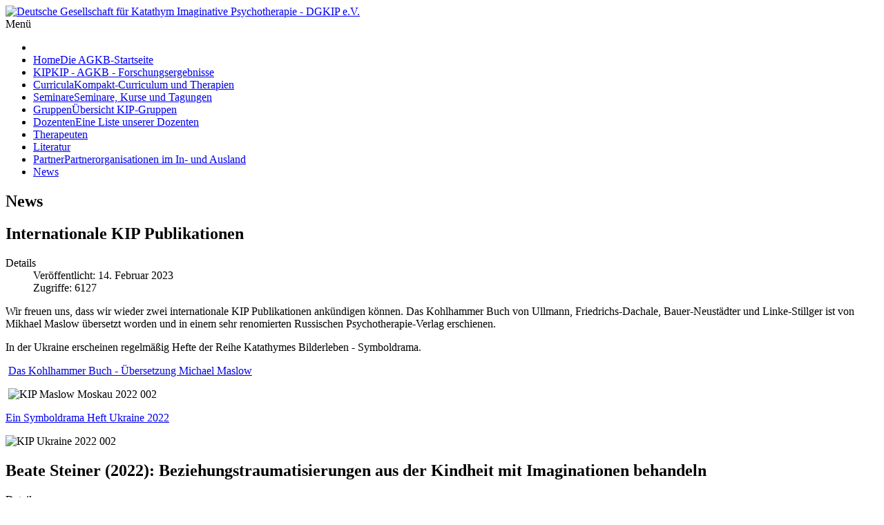

--- FILE ---
content_type: text/html; charset=utf-8
request_url: https://www.dgkip.de/news
body_size: 5642
content:
<!DOCTYPE html>
<!-- jsn_mico_pro 2.1.1 -->
<html lang="" dir="ltr">
<head>
	<base href="https://www.dgkip.de/news" />
	<meta http-equiv="content-type" content="text/html; charset=utf-8" />
	<meta name="keywords" content="agkb,kip,psychotherapie,katathym,imaginativ,arbeitsgemeinschaft,göttingen" />
	<meta name="description" content="AGKB - Die Arbeitsgemeinschaft für Katathymes Bilderleben und imaginative Verfahren in der Psychotherapie" />
	<meta name="generator" content="Joomla! - Open Source Content Management" />
	<title>News - DGKIP</title>
	<link href="/news?format=feed&amp;type=rss" rel="alternate" type="application/rss+xml" title="RSS 2.0" />
	<link href="/news?format=feed&amp;type=atom" rel="alternate" type="application/atom+xml" title="Atom 1.0" />
	<link href="/templates/jsn_mico_pro/favicon.ico" rel="shortcut icon" type="image/vnd.microsoft.icon" />
	<link href="/media/jui/css/bootstrap.min.css?6d8bcc59e99a806e937fe497ac5be42e" rel="stylesheet" type="text/css" />
	<link href="/media/jui/css/bootstrap-responsive.min.css?6d8bcc59e99a806e937fe497ac5be42e" rel="stylesheet" type="text/css" />
	<link href="/media/jui/css/bootstrap-extended.css?6d8bcc59e99a806e937fe497ac5be42e" rel="stylesheet" type="text/css" />
	<link href="/plugins/system/jsntplframework/assets/3rd-party/bootstrap/css/bootstrap-frontend.min.css" rel="stylesheet" type="text/css" />
	<link href="/plugins/system/jsntplframework/assets/3rd-party/bootstrap/css/bootstrap-responsive-frontend.min.css" rel="stylesheet" type="text/css" />
	<link href="/templates/system/css/system.css" rel="stylesheet" type="text/css" />
	<link href="/templates/system/css/general.css" rel="stylesheet" type="text/css" />
	<link href="/templates/jsn_mico_pro/css/template.css" rel="stylesheet" type="text/css" />
	<link href="/templates/jsn_mico_pro/css/template_pro.css" rel="stylesheet" type="text/css" />
	<link href="/templates/jsn_mico_pro/css/colors/grey.css" rel="stylesheet" type="text/css" />
	<link href="/templates/jsn_mico_pro/css/styles/business.css" rel="stylesheet" type="text/css" />
	<link href="/templates/jsn_mico_pro/css/jsn_iconlinks.css" rel="stylesheet" type="text/css" />
	<link href="/templates/jsn_mico_pro/css/layouts/jsn_mobile.css" rel="stylesheet" type="text/css" />
	<link href="/templates/jsn_mico_pro/css/custom.css" rel="stylesheet" type="text/css" />
	<link href="/media/system/css/modal.css?6d8bcc59e99a806e937fe497ac5be42e" rel="stylesheet" type="text/css" />
	<link href="https://www.dgkip.de/plugins/system/fmalertcookies/assets/css/bootstrap.min.css" rel="stylesheet" type="text/css" />
	<link href="https://www.dgkip.de/plugins/system/fmalertcookies/assets/css/custom.css" rel="stylesheet" type="text/css" />
	<style type="text/css">
	div.jsn-modulecontainer ul.menu-mainmenu ul,
	div.jsn-modulecontainer ul.menu-mainmenu ul li {
		width: 180px;
	}
	div.jsn-modulecontainer ul.menu-mainmenu ul ul {
		margin-left: 181px;
	}
	#jsn-pos-toolbar div.jsn-modulecontainer ul.menu-mainmenu ul ul {
		margin-right: 181px;
		margin-left : auto
	}
	div.jsn-modulecontainer ul.menu-sidemenu ul,
	div.jsn-modulecontainer ul.menu-sidemenu ul li {
		width: 200px;
	}
	div.jsn-modulecontainer ul.menu-sidemenu li ul {
		right: -200px;
	}
	body.jsn-direction-rtl div.jsn-modulecontainer ul.menu-sidemenu li ul {
		left: -200px;
		right: auto;
	}
	div.jsn-modulecontainer ul.menu-sidemenu ul ul {
		margin-left: 201px;
	}
	</style>
	<script type="application/json" class="joomla-script-options new">{"csrf.token":"ebba1cdd23f66d4aed0e8f05e9f30c02","system.paths":{"root":"","base":""}}</script>
	<script src="/media/jui/js/jquery.min.js?6d8bcc59e99a806e937fe497ac5be42e" type="text/javascript"></script>
	<script src="/media/jui/js/jquery-noconflict.js?6d8bcc59e99a806e937fe497ac5be42e" type="text/javascript"></script>
	<script src="/media/jui/js/jquery-migrate.min.js?6d8bcc59e99a806e937fe497ac5be42e" type="text/javascript"></script>
	<script src="/media/system/js/caption.js?6d8bcc59e99a806e937fe497ac5be42e" type="text/javascript"></script>
	<script src="/media/system/js/mootools-core.js?6d8bcc59e99a806e937fe497ac5be42e" type="text/javascript"></script>
	<script src="/media/system/js/core.js?6d8bcc59e99a806e937fe497ac5be42e" type="text/javascript"></script>
	<script src="/media/jui/js/bootstrap.min.js?6d8bcc59e99a806e937fe497ac5be42e" type="text/javascript"></script>
	<script src="/media/system/js/mootools-more.js?6d8bcc59e99a806e937fe497ac5be42e" type="text/javascript"></script>
	<script src="/plugins/system/jsntplframework/assets/joomlashine/js/noconflict.js" type="text/javascript"></script>
	<script src="/plugins/system/jsntplframework/assets/joomlashine/js/utils.js" type="text/javascript"></script>
	<script src="/templates/jsn_mico_pro/js/jsn_template.js" type="text/javascript"></script>
	<script src="/media/system/js/modal.js?6d8bcc59e99a806e937fe497ac5be42e" type="text/javascript"></script>
	<script type="text/javascript">
jQuery(window).on('load',  function() {
				new JCaption('img.caption');
			});jQuery(function($){ initTooltips(); $("body").on("subform-row-add", initTooltips); function initTooltips (event, container) { container = container || document;$(container).find(".hasTooltip").tooltip({"html": true,"container": "body"});} });
				JSNTemplate.initTemplate({
					templatePrefix			: "jsn_mico_pro_",
					templatePath			: "/templates/jsn_mico_pro",
					enableRTL				: 0,
					enableGotopLink			: 0,
					enableMobile			: 1,
					enableMobileMenuSticky	: 0,
					enableDesktopMenuSticky	: 0,
					responsiveLayout		: ["mobile"],
					mobileMenuEffect		: "default"
				});
			
		jQuery(function($) {
			SqueezeBox.initialize({});
			initSqueezeBox();
			$(document).on('subform-row-add', initSqueezeBox);

			function initSqueezeBox(event, container)
			{
				SqueezeBox.assign($(container || document).find('a.modal').get(), {
					parse: 'rel'
				});
			}
		});

		window.jModalClose = function () {
			SqueezeBox.close();
		};

		// Add extra modal close functionality for tinyMCE-based editors
		document.onreadystatechange = function () {
			if (document.readyState == 'interactive' && typeof tinyMCE != 'undefined' && tinyMCE)
			{
				if (typeof window.jModalClose_no_tinyMCE === 'undefined')
				{
					window.jModalClose_no_tinyMCE = typeof(jModalClose) == 'function'  ?  jModalClose  :  false;

					jModalClose = function () {
						if (window.jModalClose_no_tinyMCE) window.jModalClose_no_tinyMCE.apply(this, arguments);
						tinyMCE.activeEditor.windowManager.close();
					};
				}

				if (typeof window.SqueezeBoxClose_no_tinyMCE === 'undefined')
				{
					if (typeof(SqueezeBox) == 'undefined')  SqueezeBox = {};
					window.SqueezeBoxClose_no_tinyMCE = typeof(SqueezeBox.close) == 'function'  ?  SqueezeBox.close  :  false;

					SqueezeBox.close = function () {
						if (window.SqueezeBoxClose_no_tinyMCE)  window.SqueezeBoxClose_no_tinyMCE.apply(this, arguments);
						tinyMCE.activeEditor.windowManager.close();
					};
				}
			}
		};
		
	</script>
	<meta name="viewport" content="width=device-width, initial-scale=1.0, maximum-scale=2.0" />

	<!-- html5.js and respond.min.js for IE less than 9 -->
	<!--[if lt IE 9]>
		<script src="http://html5shim.googlecode.com/svn/trunk/html5.js"></script>
		<script src="/plugins/system/jsntplframework/assets/3rd-party/respond/respond.min.js"></script>
	<![endif]-->
	</head>
<body id="jsn-master" class="jsn-textstyle-business jsn-color-grey jsn-direction-ltr jsn-responsive jsn-mobile jsn-joomla-30 bloglayout jsn-com-content jsn-view-category jsn-layout-blog jsn-itemid-819">
	<a name="top" id="top"></a>
		<div id="jsn-page" class="container">
			<div id="jsn-header">
			<div id="jsn-logo" class="pull-left">
			<a href="/index.php" title="Deutsche Gesellschaft für Katathym Imaginative Psychotherapie - DGKIP e.V."><img src="/images/dgkip-header.png" alt="Deutsche Gesellschaft für Katathym Imaginative Psychotherapie - DGKIP e.V." id="jsn-logo-desktop" /></a>			</div>
			<div id="jsn-headerright" class="pull-right">
						</div>
			<div class="clearbreak"></div>
		</div>
		<div id="jsn-body">
					<div id="jsn-menu"><div id="jsn-menu_inner">
							<div id="jsn-pos-mainmenu" >	
									
					<div class=" jsn-modulecontainer"><div class="jsn-modulecontainer_inner"><div class="jsn-modulecontent"><span class="jsn-menu-toggle">Menü</span><ul class="menu-mainmenu">
	<li class="jsn-menu-mobile-control"><span class="close-menu"><i class="fa fa-times"></i></span></li> 
	<li  class="first"><a class="clearfix" href="/" title="Die AGKB-Startseite" >
		<span>
		<span class="jsn-menutitle">Home</span><span class="jsn-menudescription">Die AGKB-Startseite</span>	</span>
</a></li><li  class=""><a class="clearfix" href="/kip" title="KIP - AGKB - Forschungsergebnisse" >
		<span>
		<span class="jsn-menutitle">KIP</span><span class="jsn-menudescription">KIP - AGKB - Forschungsergebnisse</span>	</span>
</a></li><li  class=""><a class="clearfix" href="/curricula" title="Kompakt-Curriculum und Therapien" >
		<span>
		<span class="jsn-menutitle">Curricula</span><span class="jsn-menudescription">Kompakt-Curriculum und Therapien</span>	</span>
</a></li><li  class=""><a class="clearfix" href="/seminare" title="Seminare, Kurse und Tagungen" >
		<span>
		<span class="jsn-menutitle">Seminare</span><span class="jsn-menudescription">Seminare, Kurse und Tagungen</span>	</span>
</a></li><li  class=""><a class="clearfix" href="/gruppen" title="Übersicht KIP-Gruppen" >
		<span>
		<span class="jsn-menutitle">Gruppen</span><span class="jsn-menudescription">Übersicht KIP-Gruppen</span>	</span>
</a></li><li  class=""><a class="clearfix" href="/dozenten-agkb" title="Eine Liste unserer Dozenten" >
		<span>
		<span class="jsn-menutitle">Dozenten</span><span class="jsn-menudescription">Eine Liste unserer Dozenten</span>	</span>
</a></li><li  class=""><a class="clearfix" href="/therapeuten" >
		<span>
		<span class="jsn-menutitle">Therapeuten</span>	</span>
</a></li><li  class=""><a class="clearfix" href="/literatur" >
		<span>
		<span class="jsn-menutitle">Literatur</span>	</span>
</a></li><li  class=""><a class="clearfix" href="/partnerlinks" title="Partnerorganisationen im In- und Ausland" >
		<span>
		<span class="jsn-menutitle">Partner</span><span class="jsn-menudescription">Partnerorganisationen im In- und Ausland</span>	</span>
</a></li><li  class="current active last"><a class="current clearfix" href="/news" >
		<span>
		<span class="jsn-menutitle">News</span>	</span>
</a></li></ul><div class="clearbreak"></div></div></div></div>
				</div>
						            <div class="clearbreak"></div>
			</div></div>
					<div id="jsn-content" class="jsn-hasright ">
				<div id="jsn-content_inner"><div id="jsn-content_inner1"><div id="jsn-content_inner2"><div id="jsn-content_inner3"><div id="jsn-content_inner4"><div id="jsn-content_inner5"><div id="jsn-content_inner6"><div id="jsn-content_inner7" class="row-fluid">
						<div id="jsn-maincontent" class="span9 order1 ">
					<div id="jsn-maincontent_inner1"><div id="jsn-maincontent_inner" class="row-fluid">
								<div id="jsn-centercol" class="span12 order1 ">
							<div id="jsn-centercol_inner">
									<div id="jsn-mainbody-content" class=" jsn-hasmainbody">
											<div id="jsn-mainbody">
										<div id="system-message-container">
	</div>

										<div class="blogbloglayout" itemscope itemtype="https://schema.org/Blog">
	
			<h2> 							<span class="subheading-category">News</span>
					</h2>
		
	
	
	
		
	
																	<div class="items-row cols-1 row-0 row-fluid clearfix">
						<div class="span12">
				<div class="item column-1"
					itemprop="blogPost" itemscope itemtype="https://schema.org/BlogPosting">
					

			<div class="page-header">

							<h2>
											Internationale KIP Publikationen									</h2>
			
					</div>
	


			<dl class="article-info  muted">

		
			<dt class="article-info-term">
													Details							</dt>

			
			
			
										<dd class="published">
				<span class="icon-calendar"></span> Veröffentlicht: 14. Februar 2023			</dd>					
					
			
										<dd class="hits">
					<span class="icon-eye-open"></span>
					Zugriffe: 6127			</dd>						</dl>




<p>Wir freuen uns, dass wir wieder zwei internationale KIP Publikationen ankündigen können. Das Kohlhammer Buch von Ullmann, Friedrichs-Dachale, Bauer-Neustädter und Linke-Stillger ist von Mikhael Maslow übersetzt worden und in einem sehr renomierten Russischen Psychotherapie-Verlag erschienen.</p>
<p>In der Ukraine erscheinen regelmäßig Hefte der Reihe Katathymes Bilderleben - Symboldrama.</p>
<p>&nbsp;<a href="/images/pdf/literatur/Maslow_KIP_Moskau_2022.pdf" target="_blank">Das Kohlhammer Buch - Übersetzung Michael Maslow</a></p>
<p>&nbsp;<img src="/images/pdf/literatur/KIP_Maslow_Moskau_2022_002.jpg" alt="KIP Maslow Moskau 2022 002" width="315" height="440" /></p>
<p><a href="/images/pdf/literatur/Ukraine_KIP_Symboldrama_2022.pdf" target="_blank">Ein Symboldrama Heft Ukraine 2022</a></p>
<p><img src="/images/pdf/literatur/KIP_Ukraine_2022_002.jpg" alt="KIP Ukraine 2022 002" width="315" height="437" /></p>



				</div>
				<!-- end item -->
							</div><!-- end span -->
							</div><!-- end row -->
																			<div class="items-row cols-1 row-1 row-fluid clearfix">
						<div class="span12">
				<div class="item column-1"
					itemprop="blogPost" itemscope itemtype="https://schema.org/BlogPosting">
					

			<div class="page-header">

							<h2>
											Beate Steiner (2022): Beziehungstraumatisierungen aus der Kindheit mit Imaginationen behandeln									</h2>
			
					</div>
	


			<dl class="article-info  muted">

		
			<dt class="article-info-term">
													Details							</dt>

			
			
			
										<dd class="published">
				<span class="icon-calendar"></span> Veröffentlicht: 25. April 2022			</dd>					
					
			
										<dd class="hits">
					<span class="icon-eye-open"></span>
					Zugriffe: 6592			</dd>						</dl>




<p>Schattauer Verlag 2022<br />€ 45,00<br />ISBN 978-3-608-40061-8</p>
<p><a href="/images/pdf/literatur/Beziehungstraumatisierungen_Flyer_mit_Bestellformular_2022.pdf" target="_blank">Beziehungstraumatisierungen aus der Kindheit mit Imaginationen behandeln</a></p>



				</div>
				<!-- end item -->
							</div><!-- end span -->
							</div><!-- end row -->
																			<div class="items-row cols-1 row-2 row-fluid clearfix">
						<div class="span12">
				<div class="item column-1"
					itemprop="blogPost" itemscope itemtype="https://schema.org/BlogPosting">
					

			<div class="page-header">

							<h2>
											Wienand, F., Bauer-Neustädter, W. (2022): Katathym Imaginative Psychotherapie mit Kindern, Jugendlichen und jungen Erwachsenen									</h2>
			
					</div>
	


			<dl class="article-info  muted">

		
			<dt class="article-info-term">
													Details							</dt>

			
			
			
										<dd class="published">
				<span class="icon-calendar"></span> Veröffentlicht: 30. November 2021			</dd>					
					
			
										<dd class="hits">
					<span class="icon-eye-open"></span>
					Zugriffe: 11456			</dd>						</dl>

		<div class="pull-none item-image"> <img
	 src="/images/News/KIP_KJP_Bild.png" alt=""/> </div>



<p>225 Seiten.<br />34,00 € <br />ISBN 978-3-17-034230-9<br />© 2021 Kohlhammer-Verlag</p>
<h3><a href="/images/Wienand_Bauer-Neustädter_KIP_Postkarte.pdf" target="_blank">Katathym Imaginative Psychotherapie mit Kindern, Jugendlichen und jungen Erwachsenen</a></h3>
<p><a href="/images/pdf/literatur/Jadranka_Dieter_Buchbespr_Wienand-Bauer-Neustädter_Imagination1-2_22_100-103.pdf" target="_blank">Buchbesprechung von J. Dieter</a></p>



				</div>
				<!-- end item -->
							</div><!-- end span -->
							</div><!-- end row -->
																			<div class="items-row cols-1 row-3 row-fluid clearfix">
						<div class="span12">
				<div class="item column-1"
					itemprop="blogPost" itemscope itemtype="https://schema.org/BlogPosting">
					

			<div class="page-header">

							<h2>
											Friedrichs-Dachale, A.; Ullmann, H. (2020): Katathym Imaginative Psychotherapie (KIP). Eine systematisch aufgebaute, vielseitig anwendbare Methode der psychodynamischen Psychotherapie. Psychodynamische Psychotherapie 2/2020, 153-173.									</h2>
			
					</div>
	


			<dl class="article-info  muted">

		
			<dt class="article-info-term">
													Details							</dt>

			
			
			
										<dd class="published">
				<span class="icon-calendar"></span> Veröffentlicht: 30. Oktober 2020			</dd>					
					
			
										<dd class="hits">
					<span class="icon-eye-open"></span>
					Zugriffe: 9815			</dd>						</dl>

		<div class="pull-none item-image"> <img
	 src="/images/News/Eine_systematisch_aufgebaute_vielseitig_anwendbare_Methode_der_psychodynamischen_Psychotherapie.jpg" alt=""/> </div>



<p>Friedrichs-Dachale, A.; Ullmann, H. (2020): Katathym Imaginative Psychotherapie (KIP). Eine systematisch aufgebaute, vielseitig anwendbare Methode der psychodynamischen Psychotherapie. Psychodynamische Psychotherapie 2/2020, 153-173. DOI 10.21706/pdp-19-2-153</p>
<p><strong>Den Artikel können sie hier als PDF lesen:</strong></p>
<p>&nbsp;<a href="/images/News/PDP_6112002_Friedrichs-Dachale.pdf" target="_blank">PDF</a></p>
<p><strong>Nur zur persönlichen Lektüre.</strong> Abspeichern, Drucken und Weitergabe sind ausdrücklich untersagt.</p>
<p>Kaufversion auf der Seite des Klett-Cotta-Verlags: <a href="https://elibrary.klett-cotta.de/article/10.21706/pdp-19-2-153" target="_blank" rel="noopener">Link</a></p>



				</div>
				<!-- end item -->
							</div><!-- end span -->
							</div><!-- end row -->
																			<div class="items-row cols-1 row-4 row-fluid clearfix">
						<div class="span12">
				<div class="item column-1"
					itemprop="blogPost" itemscope itemtype="https://schema.org/BlogPosting">
					

			<div class="page-header">

							<h2>
											Einführung in die Katathym Imaginative Psychotherapie (KIP)									</h2>
			
					</div>
	


			<dl class="article-info  muted">

		
			<dt class="article-info-term">
													Details							</dt>

			
			
			
										<dd class="published">
				<span class="icon-calendar"></span> Veröffentlicht: 29. November 2017			</dd>					
					
			
										<dd class="hits">
					<span class="icon-eye-open"></span>
					Zugriffe: 12770			</dd>						</dl>

		<div class="pull-none item-image"> <img
	 src="/images/News/HU_Ullmann-Katathym_Imaginative_Psychotherapie-KIP-9783849700706-Cover.jpg" alt=""/> </div>



<p>von Harald Ullmann</p>
<p></p>
<p><a href="http://www.carl-auer.de/programm/artikel/titel/einfuehrung-in-die-katathym-imaginative-psychotherapie-kip/#tabs-buch" target="_blank" rel="noopener">Link</a></p>



				</div>
				<!-- end item -->
							</div><!-- end span -->
							</div><!-- end row -->
																			<div class="items-row cols-1 row-5 row-fluid clearfix">
						<div class="span12">
				<div class="item column-1"
					itemprop="blogPost" itemscope itemtype="https://schema.org/BlogPosting">
					

			<div class="page-header">

							<h2>
											Evaluation ambulanter Behandlungen mit Katathym Imaginativer Psychotherapie KIP									</h2>
			
					</div>
	


			<dl class="article-info  muted">

		
			<dt class="article-info-term">
													Details							</dt>

			
			
			
										<dd class="published">
				<span class="icon-calendar"></span> Veröffentlicht: 16. Januar 2017			</dd>					
					
			
										<dd class="hits">
					<span class="icon-eye-open"></span>
					Zugriffe: 9729			</dd>						</dl>




<p><strong>Eine naturalistische Studie</strong></p>
<p>U. Sachsse, B.H. Imruck, U. Bahrke In: &Auml;rztliche Psychotherapie 02/2016</p>



	
<p class="readmore">
			<a class="btn" href="/news/107-evaluation-ambulanter-behandlungen-mit-katathym-imaginativer-psychotherapie-kip-eine-naturalistische-studie" itemprop="url" aria-label="Weiterlesen:  Evaluation ambulanter Behandlungen mit Katathym Imaginativer Psychotherapie KIP">
			<span class="icon-chevron-right" aria-hidden="true"></span> 
			Weiterlesen ...		</a>
	</p>



				</div>
				<!-- end item -->
							</div><!-- end span -->
							</div><!-- end row -->
																			<div class="items-row cols-1 row-6 row-fluid clearfix">
						<div class="span12">
				<div class="item column-1"
					itemprop="blogPost" itemscope itemtype="https://schema.org/BlogPosting">
					

			<div class="page-header">

							<h2>
											Katathym Imaginative Psychotherapie (KIP) 									</h2>
			
					</div>
	


			<dl class="article-info  muted">

		
			<dt class="article-info-term">
													Details							</dt>

			
			
			
										<dd class="published">
				<span class="icon-calendar"></span> Veröffentlicht: 16. November 2016			</dd>					
					
			
										<dd class="hits">
					<span class="icon-eye-open"></span>
					Zugriffe: 12766			</dd>						</dl>

		<div class="pull-none item-image"> <img
	 src="/images/News/Katathym-Imaginative-Psychotherapie.jpg" alt=""/> </div>



<p>von <strong>Ullmann / Friedrichs-Dachale / Bauer-Neustädter / Linke-Stillger</strong></p>



	
<p class="readmore">
			<a class="btn" href="/news-neuerscheinungen/100-buchvorstellung-katathym-imaginative-psychotherapie-kip" itemprop="url" aria-label="Weiterlesen:  Katathym Imaginative Psychotherapie (KIP) ">
			<span class="icon-chevron-right" aria-hidden="true"></span> 
			Weiterlesen ...		</a>
	</p>



				</div>
				<!-- end item -->
							</div><!-- end span -->
							</div><!-- end row -->
																			<div class="items-row cols-1 row-7 row-fluid clearfix">
						<div class="span12">
				<div class="item column-1"
					itemprop="blogPost" itemscope itemtype="https://schema.org/BlogPosting">
					

			<div class="page-header">

							<h2>
											„Tagträume” in der Apotheken-Umschau									</h2>
			
					</div>
	


			<dl class="article-info  muted">

		
			<dt class="article-info-term">
													Details							</dt>

			
			
			
										<dd class="published">
				<span class="icon-calendar"></span> Veröffentlicht: 16. November 2016			</dd>					
					
			
										<dd class="hits">
					<span class="icon-eye-open"></span>
					Zugriffe: 9055			</dd>						</dl>

		<div class="pull-none item-image"> <img
	 src="/images/News/tagtrume.jpg" alt="Frau schaut in die Ferne - Foto Andreas Jell"/> </div>



<p>&nbsp;In der Apotheken-Umschau erschien bereits im März 2016 ein Artikel zum Thema „Tagträume”.</p>



	
<p class="readmore">
			<a class="btn" href="/news/101-artikel-zum-thema-tagtraeume-in-der-apotheken-rundschau" itemprop="url" aria-label="Weiterlesen:  „Tagträume” in der Apotheken-Umschau">
			<span class="icon-chevron-right" aria-hidden="true"></span> 
			Weiterlesen ...		</a>
	</p>



				</div>
				<!-- end item -->
							</div><!-- end span -->
							</div><!-- end row -->
																			<div class="items-row cols-1 row-8 row-fluid clearfix">
						<div class="span12">
				<div class="item column-1"
					itemprop="blogPost" itemscope itemtype="https://schema.org/BlogPosting">
					

			<div class="page-header">

							<h2>
											Projektive Diagnostik bei Kindern, Jugendlichen und Familien									</h2>
			
					</div>
	


			<dl class="article-info  muted">

		
			<dt class="article-info-term">
													Details							</dt>

			
			
			
										<dd class="published">
				<span class="icon-calendar"></span> Veröffentlicht: 28. Oktober 2015			</dd>					
					
			
										<dd class="hits">
					<span class="icon-eye-open"></span>
					Zugriffe: 8605			</dd>						</dl>

		<div class="pull-none item-image"> <img
	 src="/images/News/Projektive-Diagnostik-bei_Kindern-_Jugendlichen-und-Familien.jpg" alt=""/> </div>



<p>von&nbsp;<strong>Franz Wienand</strong></p>



	
<p class="readmore">
			<a class="btn" href="/news-neuerscheinungen/104-projektive-diagnostik-bei-kindern-jugendlichen-und-familien" itemprop="url" aria-label="Weiterlesen:  Projektive Diagnostik bei Kindern, Jugendlichen und Familien">
			<span class="icon-chevron-right" aria-hidden="true"></span> 
			Weiterlesen ...		</a>
	</p>



				</div>
				<!-- end item -->
							</div><!-- end span -->
							</div><!-- end row -->
																			<div class="items-row cols-1 row-9 row-fluid clearfix">
						<div class="span12">
				<div class="item column-1"
					itemprop="blogPost" itemscope itemtype="https://schema.org/BlogPosting">
					

			<div class="page-header">

							<h2>
											Emily									</h2>
			
					</div>
	


			<dl class="article-info  muted">

		
			<dt class="article-info-term">
													Details							</dt>

			
			
			
										<dd class="published">
				<span class="icon-calendar"></span> Veröffentlicht: 01. Mai 2014			</dd>					
					
			
										<dd class="hits">
					<span class="icon-eye-open"></span>
					Zugriffe: 8386			</dd>						</dl>

		<div class="pull-none item-image"> <img
	 src="/images/News/emily-erwacht-cover.jpg" alt=""/> </div>



<p>von <strong>Betina Kuehne-Krog<br /></strong></p>



	
<p class="readmore">
			<a class="btn" href="/news-neuerscheinungen/106-emily" itemprop="url" aria-label="Weiterlesen:  Emily">
			<span class="icon-chevron-right" aria-hidden="true"></span> 
			Weiterlesen ...		</a>
	</p>



				</div>
				<!-- end item -->
							</div><!-- end span -->
							</div><!-- end row -->
						
			<div class="items-more">
			
<ol class="nav nav-tabs nav-stacked">
			<li>
			<a href="/news-neuerscheinungen/102-kip-lehrbuch-der-arbeit-mit-imaginationen-in-psychodynamischen-psychotherapien">
				KIP Lehrbuch der Arbeit mit Imaginationen in psychodynamischen Psychotherapien</a>
		</li>
	</ol>
		</div>
	
			<div class="cat-children">
							<h3> Unterkategorien </h3>
						
											<div class="last">
												<h3 class="page-header item-title"><a href="/news-neuerscheinungen">
					News - Neuerscheinungen</a>
					
									</h3>
				
															<div class="category-desc">
							<p>Aktuelle Neuerscheinungen Fachbücher</p>						</div>
									
							</div>
						
 </div>
				<div class="pagination">
							<p class="counter pull-right"> Seite 1 von 2 </p>
						<ul class="jsn-pagination"><li>&nbsp;<span>Start</span>&nbsp;</li><li>&nbsp;<span>Zurück</span>&nbsp;</li>&nbsp;<span>1</span>&nbsp;&nbsp;<a href="/news?start=10" title="2">2</a>&nbsp;<li>&nbsp;<a href="/news?start=10" title="Weiter">Weiter</a>&nbsp;</li><li>&nbsp;<a href="/news?start=10" title="Ende">Ende</a>&nbsp;</li></ul> </div>
	</div>

									</div>
										</div>
		        				</div></div> <!-- end centercol -->
        				</div></div></div> <!-- end jsn-maincontent -->
							<div id="jsn-rightsidecontent" class="span3 order2 ">
						<div id="jsn-rightsidecontent_inner">
							<div id="jsn-pos-right">
								<div class="lightbox-2 jsn-modulecontainer"><div class="jsn-modulecontainer_inner"><div><div><h3 class="jsn-moduletitle"><span class="jsn-moduleicon">News-Kategorien</span></h3><div class="jsn-modulecontent"><span class="jsn-menu-toggle">Menü</span><ul class="menu-treemenu">
	<li class="jsn-menu-mobile-control"><span class="close-menu"><i class="fa fa-times"></i></span></li> 
	<li  class="first"><a class="clearfix" href="/news-alle" >
		<span>
		<span class="jsn-menutitle">Alle</span>	</span>
</a></li><li  class="last"><a class="clearfix" href="/news-neuerscheinungen" >
		<span>
		<span class="jsn-menutitle">Neuerscheinungen</span>	</span>
</a></li></ul><div class="clearbreak"></div></div></div></div></div></div><div class="mynewsclass jsn-modulecontainer"><div class="jsn-modulecontainer_inner"><div><div><h3 class="jsn-moduletitle"><span class="jsn-moduleicon">News - Neueste Beiträge</span></h3><div class="jsn-modulecontent"><ul class="latestnewsmynewsclass mod-list">
	<li itemscope itemtype="https://schema.org/Article">
		<a href="/news-neuerscheinungen/119-internationale-kip-publikationen" itemprop="url">
			<span itemprop="name">
				Internationale KIP Publikationen			</span>
		</a>
	</li>
	<li itemscope itemtype="https://schema.org/Article">
		<a href="/news-neuerscheinungen/118-beate-steiner-beziehungstraumatisierungen-aus-der-kindheit-mit-imaginationen-behandeln" itemprop="url">
			<span itemprop="name">
				Beate Steiner (2022): Beziehungstraumatisierungen aus der Kindheit mit Imaginationen behandeln			</span>
		</a>
	</li>
	<li itemscope itemtype="https://schema.org/Article">
		<a href="/news-neuerscheinungen/105-katathym-imaginative-psychotherapie-mit-kindern-jugendlichen-und-jungen-erwachsenen" itemprop="url">
			<span itemprop="name">
				Wienand, F., Bauer-Neustädter, W. (2022): Katathym Imaginative Psychotherapie mit Kindern, Jugendlichen und jungen Erwachsenen			</span>
		</a>
	</li>
	<li itemscope itemtype="https://schema.org/Article">
		<a href="/news-neuerscheinungen/117-friedrichs-dachale-a-ullmann-h" itemprop="url">
			<span itemprop="name">
				Friedrichs-Dachale, A.; Ullmann, H. (2020): Katathym Imaginative Psychotherapie (KIP). Eine systematisch aufgebaute, vielseitig anwendbare Methode der psychodynamischen Psychotherapie. Psychodynamische Psychotherapie 2/2020, 153-173.			</span>
		</a>
	</li>
	<li itemscope itemtype="https://schema.org/Article">
		<a href="/news-neuerscheinungen/110-einfuehrung-in-die-katathym-imaginative-psychotherapie-kip" itemprop="url">
			<span itemprop="name">
				Einführung in die Katathym Imaginative Psychotherapie (KIP)			</span>
		</a>
	</li>
	<li itemscope itemtype="https://schema.org/Article">
		<a href="/news/107-evaluation-ambulanter-behandlungen-mit-katathym-imaginativer-psychotherapie-kip-eine-naturalistische-studie" itemprop="url">
			<span itemprop="name">
				Evaluation ambulanter Behandlungen mit Katathym Imaginativer Psychotherapie KIP			</span>
		</a>
	</li>
	<li itemscope itemtype="https://schema.org/Article">
		<a href="/news-neuerscheinungen/100-buchvorstellung-katathym-imaginative-psychotherapie-kip" itemprop="url">
			<span itemprop="name">
				Katathym Imaginative Psychotherapie (KIP) 			</span>
		</a>
	</li>
	<li itemscope itemtype="https://schema.org/Article">
		<a href="/news/101-artikel-zum-thema-tagtraeume-in-der-apotheken-rundschau" itemprop="url">
			<span itemprop="name">
				„Tagträume” in der Apotheken-Umschau			</span>
		</a>
	</li>
	<li itemscope itemtype="https://schema.org/Article">
		<a href="/news-neuerscheinungen/104-projektive-diagnostik-bei-kindern-jugendlichen-und-familien" itemprop="url">
			<span itemprop="name">
				Projektive Diagnostik bei Kindern, Jugendlichen und Familien			</span>
		</a>
	</li>
	<li itemscope itemtype="https://schema.org/Article">
		<a href="/news-neuerscheinungen/106-emily" itemprop="url">
			<span itemprop="name">
				Emily			</span>
		</a>
	</li>
</ul>
<div class="clearbreak"></div></div></div></div></div></div>
							</div>
						</div>
					</div>
		                </div></div></div></div></div></div></div></div>
            </div>
				</div>
					<div id="jsn-footer">
				<div id="jsn-footermodules" class="jsn-modulescontainer jsn-modulescontainer2 row-fluid">
								<div id="jsn-pos-footer" class="span6">
						<div class=" jsn-modulecontainer"><div class="jsn-modulecontainer_inner"><div class="jsn-modulecontent"><span class="jsn-menu-toggle">Menü</span><ul class="menu-topmenu">
	<li class="jsn-menu-mobile-control"><span class="close-menu"><i class="fa fa-times"></i></span></li> 
	<li  class="first"><a class="clearfix" href="/kontakt" >
		<span>
		<span class="jsn-menutitle">  Kontakt </span>	</span>
</a></li><li  class=""><a class="clearfix" href="/seminar-anmeldung" >
		<span>
		<span class="jsn-menutitle">Seminar-Anmeldung</span>	</span>
</a></li><li  class=""><a class="clearfix" href="/ethik" >
		<span>
		<span class="jsn-menutitle">Ethik</span>	</span>
</a></li><li  class="last"><a class="clearfix" href="/impressum" >
		<span>
		<span class="jsn-menutitle">Impressum</span>	</span>
</a></li></ul><div class="clearbreak"></div></div></div></div>
					</div>
								<div id="jsn-pos-bottom" class="span6">
						<div class=" jsn-modulecontainer"><div class="jsn-modulecontainer_inner"><div class="jsn-modulecontent">
<div class="jsn-mod-custom">
	<p><span style="font-size: 10pt;"><a href="/news/32-uncategorised/111-datenschutzerklaerung">Datenschutz</a> | Copyright AGKB, Göttingen</span></p></div><div class="clearbreak"></div></div></div></div>
					</div>
								<div class="clearbreak"></div>
				</div>
			</div>
			</div>
	
</body>
</html>
